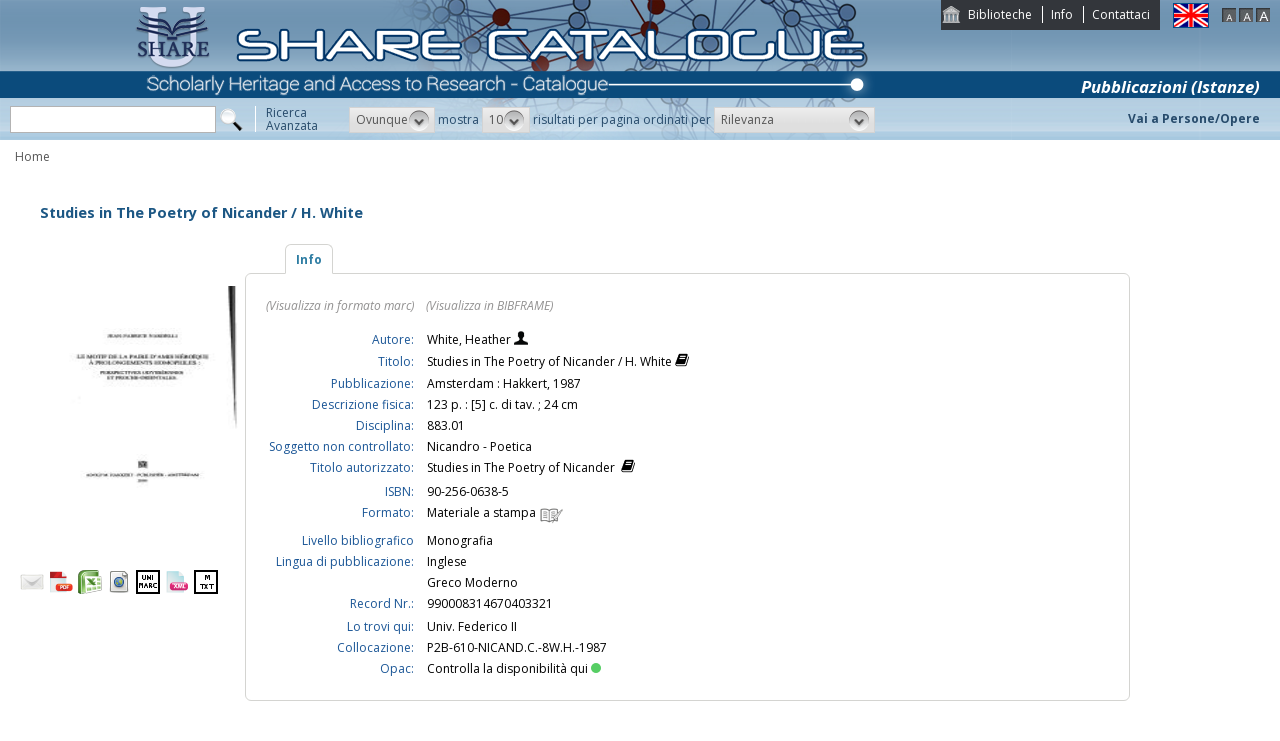

--- FILE ---
content_type: text/plain;charset=ISO-8859-1
request_url: https://catalogo.share-cat.unina.it/sharecat/cover?isbn=90-256-0638-5&size=M
body_size: 69
content:
https://covers.openlibrary.org/b/isbn/9025606385-M.jpg?default=false
